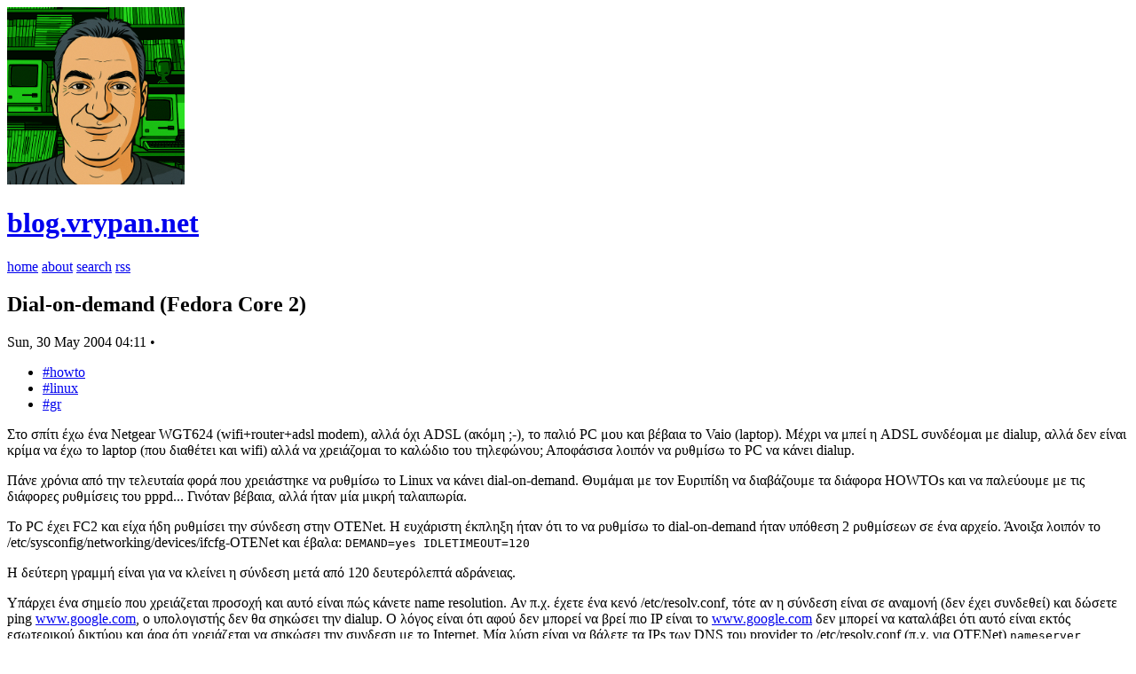

--- FILE ---
content_type: text/html; charset=UTF-8
request_url: https://blog.vrypan.net/2004/05/30/dial-on-demand-fedora-core-2/
body_size: 2348
content:
<!doctype html>
<html lang="en">
    <head>
        <meta charset="utf-8" />
        <meta
            name="viewport"
            content="width=device-width, initial-scale=1.0, viewport-fit=cover"
        />
        <title>
            
Dial-on-demand (Fedora Core 2)
 · blog.vrypan.net

        </title>
        <link
            rel="alternate"
            type="application/rss+xml"
            title="RSS"
            href="/rss.xml"
        />
        
        <link
            rel="alternate"
            type="application/rss+xml"
            title="RSS for en"
            href="/rss-en.xml"
        />
        
        <link
            rel="alternate"
            type="application/rss+xml"
            title="RSS for gr"
            href="/rss-gr.xml"
        />
        
        <link
            rel="alternate"
            type="application/rss+xml"
            title="RSS for bckt"
            href="/rss-bckt.xml"
        />
        
        <link
            rel="icon"
            type="image/png"
            sizes="32x32"
            href="/favicon-32x32.png"
        />
        <link
            rel="icon"
            type="image/png"
            sizes="16x16"
            href="/favicon-16x16.png"
        />
        <link
            rel="apple-touch-icon"
            sizes="180x180"
            href="/apple-touch-icon.png"
        />
        <link rel="icon" href="/favicon.ico" />
        <link rel="stylesheet" href="/style.css" />

        <style type="text/css">
            @import url("/fontawesome/css/all.css");
            @import url("/fonts/farcaster/style.css");
            @import url("/fonts/weathericons/font/weather-icons.min.css");
        </style>
	

<meta name="description" content="none">
<meta property="og:site_name" content="blog.vrypan.net">
<meta property="og:type" content="article">
<meta property="og:title" content="Dial-on-demand (Fedora Core 2)">
<meta property="og:url" content="https://blog.vrypan.net/2004/05/30/dial-on-demand-fedora-core-2/">
<meta property="og:description" content="none">
<link rel="canonical" href="https://blog.vrypan.net/2004/05/30/dial-on-demand-fedora-core-2/">
<meta name="twitter:card" content="summary">
<meta name="twitter:title" content="Dial-on-demand (Fedora Core 2)">
<meta name="twitter:description" content="none">



    </head>
    <body>
        <header class="site-header">
            <div class="site-header__inner">
                <div class="site-brand">
                    <a
                        class="site-brand__badge"
                        href="/"
                        aria-label="Home"
                    >
                        <img
                            class="site-brand__avatar"
                            src="/img/site-avatar.png"
                            alt="blog.vrypan.net avatar"
                        />
                    </a>
                    <div class="site-brand__text">
                        <h1 class="site-title">
                            <a href="/"
                                >blog.vrypan.net</a
                            >
                        </h1>
                        
                    </div>
                </div>
                <nav class="site-nav" aria-label="Primary navigation">
                    <a class="site-nav__link" href="/">home</a>
                    <a class="site-nav__link" href="https://vrypan.net">about</a>
                    <a class="site-nav__link" href="/search/">search</a>
                    <a class="site-nav__link" href="/rss/">rss</a>
                </nav>
            </div>
        </header>
        <main class="site-main">
            <div class="site-main__inner">
                
<article class="post-article">
  <header class="post-header">
    
    <h1 class="post-title">Dial-on-demand (Fedora Core 2)
</h1>
    
    <div class="post-meta">
      <time class="post-meta__time" datetime="2004-05-30T04:11:10+02:00">Sun, 30 May 2004 04:11</time>
        <span class="meta-divider">•</span>
        <ul class="post-tags">
          
          <li><a href="/tags/howto/">#howto</a></li>
          
          <li><a href="/tags/linux/">#linux</a></li>
          
          <li><a href="/tags/gr/">#gr</a></li>
          
        </ul>
      
    </div>
    
    
  </header>
  <div class="post-content reading-flow">
    <p>Στο σπίτι έχω ένα Netgear WGT624 (wifi+router+adsl modem), αλλά όχι ADSL (ακόμη ;-), το παλιό PC μου και βέβαια το Vaio (laptop). Μέχρι να μπεί η ADSL συνδέομαι με dialup, αλλά δεν είναι κρίμα να έχω το laptop (που διαθέτει και wifi) αλλά να χρειάζομαι το καλώδιο του τηλεφώνου; Αποφάσισα λοιπόν να ρυθμίσω το PC να κάνει dialup.</p>
<p>Πάνε χρόνια από την τελευταία φορά που χρειάστηκε να ρυθμίσω το Linux να κάνει dial-on-demand. Θυμάμαι με τον Ευριπίδη να διαβάζουμε τα διάφορα HOWTOs και να παλεύουμε με τις διάφορες ρυθμίσεις του pppd... Γινόταν βέβαια, αλλά ήταν μία μικρή ταλαιπωρία.</p>
<p>Το PC έχει FC2 και είχα ήδη ρυθμίσει την σύνδεση στην OTENet. Η ευχάριστη έκπληξη ήταν ότι το να ρυθμίσω το dial-on-demand ήταν υπόθεση 2 ρυθμίσεων σε ένα αρχείο. Άνοιξα λοιπόν το /etc/sysconfig/networking/devices/ifcfg-OTENet και έβαλα:
<code>
DEMAND=yes
IDLETIMEOUT=120
</code></p>
<p>Η δεύτερη γραμμή είναι για να κλείνει η σύνδεση μετά από 120 δευτερόλεπτά αδράνειας.</p>
<p>Υπάρχει ένα σημείο που χρειάζεται προσοχή και αυτό είναι πώς κάνετε name resolution. Αν π.χ. έχετε ένα κενό /etc/resolv.conf, τότε αν η σύνδεση είναι σε αναμονή (δεν έχει συνδεθεί) και δώσετε ping <a href="http://www.google.com">www.google.com</a>, ο υπολογιστής δεν θα σηκώσει την dialup. Ο λόγος είναι ότι αφού δεν μπορεί να βρεί πιο IP είναι το <a href="http://www.google.com">www.google.com</a> δεν μπορεί να καταλάβει ότι αυτό είναι εκτός εσωτερικού δικτύου και άρα ότι χρειάζεται να σηκώσει την συνδεση με το Internet. Μία λύση είναι να βάλετε τα IPs των DNS του provider το /etc/resolv.conf (π.χ. για OTENet)
<code>
nameserver 195.170.0.2
nameserver 195.170.2.1
</code>
Άν πάλι έχετε για κάποιο λόγο &quot;εσωτερικό nameserver&quot;, φροντίστε να είναι σωστά ρυθμισμένος και να βάλετε PEERDNS=no στο (αντίστοιχο) /etc/sysconfig/networking/devices/ifcfg-OTENet, αφού στην αντίθετη περίπτωση κάθε φορά που θα συνδέεται το dialup θα σας αλλάζει το resolv.conf και δεν θα βλέπετε τα &quot;εσωτερικά&quot; domains.</p>
<p>Τα υπόλοιπα ήταν εύκολα. Σήκωσα και ένα squid στο PC και τώρα είμαι αραχτός στον καναπέ, χωρίς καλώδια και σερφάρω!</p>

  </div>
</article>

            </div>
        </main>
        <footer class="site-footer">
            <div class="site-main__inner">
                <p>
                    Powered by
                    <a href="https://github.com/vrypan/bckt">bckt</a>.
                </p>
            </div>
        </footer>
        <script src="/js/lightbox.js"></script>
        
    </body>
</html>

--- FILE ---
content_type: text/css; charset=UTF-8
request_url: https://blog.vrypan.net/style.css
body_size: 4282
content:
/*! tailwindcss v4.1.14 | MIT License | https://tailwindcss.com */
@layer properties{@supports (((-webkit-hyphens:none)) and (not (margin-trim:inline))) or ((-moz-orient:inline) and (not (color:rgb(from red r g b)))){*,:before,:after,::backdrop{--tw-rotate-x:initial;--tw-rotate-y:initial;--tw-rotate-z:initial;--tw-skew-x:initial;--tw-skew-y:initial;--tw-border-style:solid;--tw-shadow:0 0 #0000;--tw-shadow-color:initial;--tw-shadow-alpha:100%;--tw-inset-shadow:0 0 #0000;--tw-inset-shadow-color:initial;--tw-inset-shadow-alpha:100%;--tw-ring-color:initial;--tw-ring-shadow:0 0 #0000;--tw-inset-ring-color:initial;--tw-inset-ring-shadow:0 0 #0000;--tw-ring-inset:initial;--tw-ring-offset-width:0px;--tw-ring-offset-color:#fff;--tw-ring-offset-shadow:0 0 #0000;--tw-outline-style:solid;--tw-blur:initial;--tw-brightness:initial;--tw-contrast:initial;--tw-grayscale:initial;--tw-hue-rotate:initial;--tw-invert:initial;--tw-opacity:initial;--tw-saturate:initial;--tw-sepia:initial;--tw-drop-shadow:initial;--tw-drop-shadow-color:initial;--tw-drop-shadow-alpha:100%;--tw-drop-shadow-size:initial}}}.collapse{visibility:collapse}.invisible{visibility:hidden}.visible{visibility:visible}.sr-only{clip-path:inset(50%);white-space:nowrap;border-width:0;width:1px;height:1px;margin:-1px;padding:0;position:absolute;overflow:hidden}.absolute{position:absolute}.fixed{position:fixed}.relative{position:relative}.static{position:static}.sticky{position:sticky}.container{width:100%}.mx-auto{margin-inline:auto}.block{display:block}.contents{display:contents}.flex{display:flex}.grid{display:grid}.hidden{display:none}.inline-block{display:inline-block}.inline-flex{display:inline-flex}.table{display:table}.min-h-screen{min-height:100vh}.w-full{width:100%}.max-w-none{max-width:none}.flex-1{flex:1}.flex-shrink-0{flex-shrink:0}.shrink{flex-shrink:1}.grow{flex-grow:1}.rotate-90{rotate:90deg}.rotate-180{rotate:180deg}.rotate-270{rotate:270deg}.transform{transform:var(--tw-rotate-x,)var(--tw-rotate-y,)var(--tw-rotate-z,)var(--tw-skew-x,)var(--tw-skew-y,)}.resize{resize:both}.flex-col{flex-direction:column}.flex-wrap{flex-wrap:wrap}.items-baseline{align-items:baseline}.items-center{align-items:center}.justify-between{justify-content:space-between}.justify-end{justify-content:flex-end}.rounded-full{border-radius:3.40282e38px}.border{border-style:var(--tw-border-style);border-width:1px}.border-2{border-style:var(--tw-border-style);border-width:2px}.border-t{border-top-style:var(--tw-border-style);border-top-width:1px}.border-b{border-bottom-style:var(--tw-border-style);border-bottom-width:1px}.border-none{--tw-border-style:none;border-style:none}.text-center{text-align:center}.lowercase{text-transform:lowercase}.uppercase{text-transform:uppercase}.italic{font-style:italic}.underline{text-decoration-line:underline}.ring{--tw-ring-shadow:var(--tw-ring-inset,)0 0 0 calc(1px + var(--tw-ring-offset-width))var(--tw-ring-color,currentcolor);box-shadow:var(--tw-inset-shadow),var(--tw-inset-ring-shadow),var(--tw-ring-offset-shadow),var(--tw-ring-shadow),var(--tw-shadow)}.outline{outline-style:var(--tw-outline-style);outline-width:1px}.filter{filter:var(--tw-blur,)var(--tw-brightness,)var(--tw-contrast,)var(--tw-grayscale,)var(--tw-hue-rotate,)var(--tw-invert,)var(--tw-saturate,)var(--tw-sepia,)var(--tw-drop-shadow,)}.transition{transition-property:color,background-color,border-color,outline-color,text-decoration-color,fill,stroke,--tw-gradient-from,--tw-gradient-via,--tw-gradient-to,opacity,box-shadow,transform,translate,scale,rotate,filter,-webkit-backdrop-filter,backdrop-filter,display,content-visibility,overlay,pointer-events;transition-timing-function:var(--tw-ease,ease);transition-duration:var(--tw-duration,0s)}.\[image\:41\,right\]{image:41,right}.\[image\:42\,right\]{image:42,right}.\[image\:43\,right\]{image:43,right}.\[image\:44\,right\]{image:44,right}.\[image\:46\,right\]{image:46,right}.\[image\:55\,left\]{image:55,left}.\[image\:1190\,right\]{image:1190,right}.\[image\:1810\,right\]{image:1810,right}.last\:border-b-0:last-child{border-bottom-style:var(--tw-border-style);border-bottom-width:0}@media (hover:hover){.hover\:underline:hover{text-decoration-line:underline}}@layer base{:root{color-scheme:light;--font-sans:"Inter","Segoe UI",system-ui,-apple-system,BlinkMacSystemFont,"Helvetica Neue",Arial,sans-serif;--font-serif:"Iowan Old Style","Source Serif 4","Palatino Linotype","Book Antiqua",Georgia,serif}body{font-family:var(--font-sans);color:#3f3a37;word-break:normal;background:#f4f3ef;flex-direction:column;min-height:100vh;margin:0;line-height:1.7;display:flex}a{color:inherit;text-decoration:none}a:hover{text-underline-offset:.2em;text-decoration:underline;text-decoration-thickness:.08em}img,video,iframe{max-width:100%;height:auto}}@layer components{.site-header{-webkit-backdrop-filter:blur(6px);backdrop-filter:blur(6px);background:#f4f3efe6;border-bottom:1px solid #dcd9d3;padding:1rem 0}.site-header__inner{flex-direction:column;justify-content:center;align-items:center;gap:1.75rem;max-width:42rem;margin:0 auto;padding:0 1.5rem;display:flex}.site-brand{align-items:center;gap:1rem;display:flex}.site-brand__badge{background:#131313;border-radius:999px;padding:.15rem;display:inline-flex}.site-brand__badge:hover,.site-brand__badge:focus-visible{background:#1e1e1e}.site-brand__avatar{object-fit:cover;border:1px solid #131313;border-radius:999px;width:2.25rem;height:2.25rem;display:block}.site-brand__text{flex-direction:column;gap:.35rem;display:flex}.site-title{letter-spacing:-.05em;text-transform:uppercase;margin:0;font-size:1.1rem;font-weight:900}.site-title a{color:inherit;text-decoration:none}.site-tagline{letter-spacing:.02em;color:#5b5854;margin:0;font-size:.9rem}.site-nav{text-transform:lowercase;flex-wrap:wrap;justify-content:center;align-items:center;gap:1.4rem;font-size:.9rem;font-weight:800;display:flex}.site-nav__link{padding-bottom:.15rem;font-size:.9rem;font-weight:400;text-decoration:none;position:relative}.site-nav__link:after{content:"";opacity:0;background:currentColor;width:100%;height:2px;transition:opacity .2s,transform .2s;position:absolute;bottom:0;left:0;transform:scaleX(.6)}.site-nav__link:hover:after,.site-nav__link:focus-visible:after{opacity:1;transform:scaleX(1)}.site-nav__link--icon{letter-spacing:.04em;font-size:.9rem}@media (min-width:768px){.site-header__inner{flex-direction:row;justify-content:space-between;align-items:center}.site-nav{justify-content:flex-end}}.site-main{flex:1 0 auto;padding:2.5rem 0 4rem}.site-main__inner{max-width:42rem;margin:0 auto;padding:0 1.5rem}.site-footer{color:#9ca3af;text-align:center;border-top:1px solid #e5e7eb;margin-top:auto;padding:1.5rem 0;font-size:.875rem}.site-footer p{margin:0}.page-section{flex-direction:column;gap:1.5rem;display:flex}.search-page{gap:1.75rem}.search-header{flex-direction:column;gap:.75rem;display:flex}.search-lede{color:#5b5854;margin:0;font-size:1rem}.search-panel{border:1px solid #1f1d1a1f;border-radius:1rem;flex-direction:column;gap:1.2rem;margin-top:1rem;padding:1.5rem;display:flex}.search-panel__row{flex-wrap:wrap;align-items:flex-end;gap:1rem;display:flex}.search-field{flex:20rem}.search-panel__actions{align-items:center;gap:.75rem;display:flex}.search-sort{flex-direction:column;flex:none;gap:.4rem;display:flex}.search-sort__select{background:#fff;border:1px solid #1f1d1a1f;border-radius:.75rem;min-width:9rem;height:3rem;padding:0 .85rem;font-size:1.05rem;line-height:1.4;box-shadow:inset 0 1px #fff9}.search-sort__select:focus{border-color:#1f1d1a59;outline:none;box-shadow:0 0 0 3px #1f1d1a1f}.search-options__toggle{appearance:none;color:#1f1d1aa6;cursor:pointer;background:0 0;border:0;padding:0;font-size:.85rem;font-weight:500;text-decoration:underline;transition:color .15s}.search-options__toggle:hover,.search-options__toggle:focus-visible{color:#1f1d1af2;outline:none}.search-options__toggle[aria-expanded=true]{color:#1f1d1af2}.search-field,.search-filter{flex-direction:column;gap:.5rem;display:flex}.search-field__label,.search-filter__label{letter-spacing:.1em;text-transform:uppercase;color:#6b6661;font-size:.7rem;font-weight:600}.search-field__control{background:#fff;border:1px solid #1f1d1a1f;border-radius:.75rem;align-items:center;gap:.5rem;min-height:3rem;padding:0 .65rem 0 .85rem;transition:border-color .15s,box-shadow .15s;display:flex;position:relative;box-shadow:inset 0 1px #fff9}.search-field__icon{color:#1f1d1a59;font-size:.95rem;line-height:1}.search-field__input{color:#1f1d1a;background:0 0;border:0;flex:auto;padding:.4rem .35rem .4rem .1rem;font-family:inherit;font-size:1.05rem;line-height:1.5}.search-field__input:focus{outline:none}.search-field__control:focus-within{border-color:#1f1d1a59;box-shadow:0 0 0 3px #1f1d1a1f}.search-filter__select{appearance:none;color:#1f1d1a;background:#fff;border:1px solid #1f1d1a1f;border-radius:.6rem;min-height:3rem;padding:.45rem .75rem;font-family:inherit;font-size:.95rem;line-height:1.4;transition:border-color .15s,box-shadow .15s}.search-filter__select:focus{border-color:#1f1d1a59;outline:none;box-shadow:0 0 0 3px #1f1d1a1a}.search-filters{grid-template-columns:repeat(auto-fit,minmax(12rem,1fr));gap:.85rem;display:grid}[data-search-filters][hidden]{display:none}.search-status{color:#6b6661;margin:0;font-size:.85rem}.search-results{flex-direction:column;gap:1.5rem;margin-top:1.5rem;display:flex}.search-results mark{color:inherit;background:#facc1559;border-radius:.2em;padding:.05em .2em}.page-title{color:#222;margin:0;font-size:1.5rem;font-weight:700}.empty-state{color:#9ca3af;margin:0;font-size:1rem}.post-card{border-bottom:1px solid #dcd9d3;flex-direction:column;gap:.75rem;padding:0 0 1.5rem;display:flex}.post-card:last-child{border-bottom:none}.post-card header{margin:0}.post-card--post{border-left:2px solid #131313}.post-card__title{color:#131313;background:#e7e76a;padding:0 .5rem;font-size:1.1rem;font-weight:700;text-decoration:none}.post-card__title:hover,.post-card__title:focus-visible{text-decoration:underline}.post-card__abstract{color:inherit;font-size:inherit}.post-card__body{color:#2f2b28;flex-direction:column;gap:.75rem;font-size:1rem;display:flex}.post-card--farcaster .post-card__body{flex-flow:wrap;align-items:baseline;gap:.45rem .75rem}.post-card__content{flex:auto;min-width:0}.post-card--farcaster .post-card__content{font-family:var(--font-sans)}.post-card--farcaster .post-card__content>:first-child{margin-top:0}.post-card__continue{color:#5e5b57;font-weight:400}.post-card__actions{margin:0;font-size:.9rem}.post-card__media{flex-direction:column;gap:.75rem;margin:1rem 0 0;display:flex}.post-card__media--images{flex-direction:row;gap:.5rem;overflow-x:auto}.post-card__media-item{background:#f8f8f6;border:1px solid #1f1d1a14;border-radius:.75rem;margin:0;overflow:hidden}.post-card__media--images .post-media__item{flex-shrink:0}.post-card__media-item img{width:100%;height:auto;display:block}.post-card__media--images .post-media__item img{width:auto;max-height:280px}.post-card__media-video{background:#000;border-radius:.75rem;overflow:hidden}.post-card__media-video video{width:100%;height:auto;display:block}.pager{color:#666;flex-direction:column;gap:.75rem;font-size:.875rem;display:flex}.pager__status{color:#000;font-weight:700}.pager__links{flex-wrap:wrap;justify-content:flex-end;gap:1rem;display:flex}.pager__links a{color:#444}.pager__links a:hover{color:#111}.post-article{flex-direction:column;gap:1.75rem;padding-bottom:3rem;display:flex}.post-header{flex-direction:column;gap:1rem;display:flex}.post-title{margin:0;font-size:1.5rem;font-weight:700}.post-subtitle{margin:0;font-size:1rem;font-weight:500}.post-meta{color:#9ca3af;flex-wrap:wrap;align-items:center;gap:.5rem .75rem;margin:0;font-size:.8rem;display:flex}.meta-divider{opacity:.6}.post-meta__time{font-variant-numeric:tabular-nums;font-weight:300}.post-meta--compact,.post-meta--inline{color:#5e5b57;gap:.35rem .5rem;font-size:1rem}.post-meta--inline{flex-wrap:wrap;align-items:baseline;margin-left:-.5ex;font-size:.8rem}.post-card--farcaster header{border-left:3px solid #dcd9d3;padding-left:1em}.post-card--farcaster .post-meta--inline{white-space:nowrap;flex:none}.post-tags{flex-wrap:wrap;gap:.5rem;margin:0;padding:0;list-style:none;display:flex}.post-tags li{margin:0;list-style:none}.post-article .post-tags a{color:#444;text-decoration:underline}.post-article .post-tags a:hover{color:#fff;background:#444;text-decoration:none}.post-tags--compact{gap:.35rem}.post-tags--compact a{color:inherit;font-weight:400;text-decoration:none}.post-tags--compact a:hover,.post-tags--compact a:focus-visible{text-decoration:underline}.post-hero{border-radius:.5rem;width:100%;height:auto;margin:0 auto}.post-media{flex-direction:column;gap:1.25rem;display:flex}.post-media--images{flex-direction:row;gap:.5rem;overflow-x:auto}.post-media__item{background:#f8f8f6;border:1px solid #1f1d1a14;border-radius:1rem;margin:0;overflow:hidden}.post-media--images .post-media__item{flex-shrink:0}.post-media__item img{width:100%;height:auto;display:block}.post-media--images .post-media__item img{width:auto;max-height:280px}.post-media__video{background:#000;border-radius:1rem;overflow:hidden}.post-media__video video{width:100%;height:auto;display:block}.reading-flow{font-size:.95rem;line-height:1.5}.post-content{letter-spacing:.005em;line-height:1.5}.reading-flow,.post-content{font-family:var(--font-sans);color:#5e5b57;text-rendering:optimizeLegibility;font-kerning:normal}.reading-flow>*,.post-content>*{margin:1.6rem 0}.reading-flow>:first-child,.post-content>:first-child{margin-top:0}.reading-flow>:last-child,.post-content>:last-child{margin-bottom:0}.post-content p{text-wrap:pretty;overflow-wrap:normal;margin:1.2rem 0}.reading-flow p{text-wrap:pretty;overflow-wrap:normal;margin:1rem 0}.reading-flow p:first-child,.post-content p:first-child{margin-top:0}.reading-flow p:last-child,.post-content p:last-child{margin-bottom:0}.post-content h2,.post-content h3,.post-content h4{font-family:var(--font-sans);letter-spacing:.01em;color:#222;margin:2.4rem 0 1.1rem;font-weight:600;line-height:1.35}.post-content h2{font-size:1.4rem}.post-content h3{font-size:1.2rem}.post-content h4{font-size:1.05rem}.post-content a{color:#444;text-decoration:underline}.post-content a:hover{color:#fff;background:#444;text-decoration:none}blockquote,.post-content blockquote{background:#f5f5f4;border-left:2px solid #4443;margin:1.9rem 0;padding:.5rem 1rem;font-style:italic}.post-content .markdown-alert{border-left:3px solid;margin:1.9rem 0;padding:.1rem .7rem;font-style:normal}.post-content .markdown-alert>:first-child{margin-top:0}.post-content .markdown-alert>:last-child{margin-bottom:0}.post-content .markdown-alert-title{align-items:center;gap:0;margin-bottom:.5rem;font-size:.95rem;font-weight:600;display:flex}.post-content .markdown-alert-title:before{content:"";flex-shrink:0;width:0;height:0;display:inline-block}.post-content .markdown-alert-note{border-color:#3b82f6}.post-content .markdown-alert-note .markdown-alert-title{color:#1e40af}.post-content .markdown-alert-note .markdown-alert-title:before{content:""}.post-content .markdown-alert-tip{border-color:#10b981}.post-content .markdown-alert-tip .markdown-alert-title{color:#047857}.post-content .markdown-alert-tip .markdown-alert-title:before{content:""}.post-content .markdown-alert-important{border-color:#ec4899}.post-content .markdown-alert-important .markdown-alert-title{color:#9f1239}.post-content .markdown-alert-important .markdown-alert-title:before{content:""}.post-content .markdown-alert-warning{border-color:#f59e0b}.post-content .markdown-alert-warning .markdown-alert-title{color:#92400e}.post-content .markdown-alert-warning .markdown-alert-title:before{content:""}.post-content .markdown-alert-caution{border-color:#ef4444}.post-content .markdown-alert-caution .markdown-alert-title{color:#991b1b}.post-content .markdown-alert-caution .markdown-alert-title:before{content:""}.post-content code{background:#f1f5f9;border-radius:.3rem;padding:.15em .35em;font-family:ui-monospace,SFMono-Regular,Menlo,Monaco,Consolas,Liberation Mono,Courier New,monospace;font-size:.8rem}.post-content pre{background:#f8fafc;border-radius:.65rem;padding:1.1rem 1.25rem;font-family:ui-monospace,SFMono-Regular,Menlo,Monaco,Consolas,Liberation Mono,Courier New,monospace;font-size:.95rem;line-height:1.65;overflow-x:auto}.post-content pre code{background:0 0;padding:0}.post-content ul,.post-content ol{margin:1.35rem 0;padding-left:1.4rem}.post-content li+li{margin-top:.4rem}.post-content img,.post-content video,.post-content iframe{max-width:100%;margin:2rem auto;display:block}.post-content table{border-collapse:collapse;width:100%;margin:1.75rem 0;font-size:.95rem}.post-content table th,.post-content table td{text-align:left;border:1px solid #e5e7eb;padding:.75rem .9rem}.post-content hr{border:0;border-top:1px solid #2d2a262e;width:min(100%,12rem);margin:2.75rem auto}.post-attachments{border-top:1px solid #e5e7eb;margin-top:3rem;padding-top:1.5rem}.post-attachments h2{margin:0 0 .75rem;font-size:1rem}.post-attachments ul{flex-direction:column;gap:.4rem;margin:0;padding:0;list-style:none;display:flex}.post-attachments a{color:#444;text-decoration:underline}.post-attachments a:hover{color:#fff;background:#444;text-decoration:none}.post-location{color:#666;margin-top:1.5rem;font-size:.9rem}.post-article{align-items:center}.post-header,.post-content,.post-attachments{width:100%;margin:0 auto}.archive-list{flex-direction:column;gap:1.25rem;margin:0;padding:0;list-style:none;display:flex}.archive-item{border-bottom:1px solid #e5e7eb;padding-bottom:1rem}.archive-item time{text-transform:uppercase;color:#9ca3af;margin-bottom:.35rem;font-size:.75rem;display:block}.archive-item a{color:#444;font-weight:600;text-decoration:none}.archive-item a:hover{color:#fff;background:#444;text-decoration:none}.lightbox{z-index:9999;justify-content:center;align-items:center;width:100%;height:100%;display:none;position:fixed;top:0;left:0}.lightbox--active{display:flex}.lightbox__overlay{cursor:pointer;background:#000000e6;width:100%;height:100%;position:absolute;top:0;left:0}.lightbox__content{z-index:10000;max-width:95vw;max-height:95vh;position:relative}.lightbox__image{border-radius:.5rem;width:auto;max-width:95vw;height:auto;max-height:95vh;display:block}.lightbox__close{color:#fff;cursor:pointer;background:0 0;border:none;justify-content:center;align-items:center;width:2.5rem;height:2.5rem;padding:0;font-size:2.5rem;line-height:1;transition:opacity .2s;display:flex;position:absolute;top:-2.5rem;right:0}.lightbox__close:hover{opacity:.7}}@property --tw-rotate-x{syntax:"*";inherits:false}@property --tw-rotate-y{syntax:"*";inherits:false}@property --tw-rotate-z{syntax:"*";inherits:false}@property --tw-skew-x{syntax:"*";inherits:false}@property --tw-skew-y{syntax:"*";inherits:false}@property --tw-border-style{syntax:"*";inherits:false;initial-value:solid}@property --tw-shadow{syntax:"*";inherits:false;initial-value:0 0 #0000}@property --tw-shadow-color{syntax:"*";inherits:false}@property --tw-shadow-alpha{syntax:"<percentage>";inherits:false;initial-value:100%}@property --tw-inset-shadow{syntax:"*";inherits:false;initial-value:0 0 #0000}@property --tw-inset-shadow-color{syntax:"*";inherits:false}@property --tw-inset-shadow-alpha{syntax:"<percentage>";inherits:false;initial-value:100%}@property --tw-ring-color{syntax:"*";inherits:false}@property --tw-ring-shadow{syntax:"*";inherits:false;initial-value:0 0 #0000}@property --tw-inset-ring-color{syntax:"*";inherits:false}@property --tw-inset-ring-shadow{syntax:"*";inherits:false;initial-value:0 0 #0000}@property --tw-ring-inset{syntax:"*";inherits:false}@property --tw-ring-offset-width{syntax:"<length>";inherits:false;initial-value:0}@property --tw-ring-offset-color{syntax:"*";inherits:false;initial-value:#fff}@property --tw-ring-offset-shadow{syntax:"*";inherits:false;initial-value:0 0 #0000}@property --tw-outline-style{syntax:"*";inherits:false;initial-value:solid}@property --tw-blur{syntax:"*";inherits:false}@property --tw-brightness{syntax:"*";inherits:false}@property --tw-contrast{syntax:"*";inherits:false}@property --tw-grayscale{syntax:"*";inherits:false}@property --tw-hue-rotate{syntax:"*";inherits:false}@property --tw-invert{syntax:"*";inherits:false}@property --tw-opacity{syntax:"*";inherits:false}@property --tw-saturate{syntax:"*";inherits:false}@property --tw-sepia{syntax:"*";inherits:false}@property --tw-drop-shadow{syntax:"*";inherits:false}@property --tw-drop-shadow-color{syntax:"*";inherits:false}@property --tw-drop-shadow-alpha{syntax:"<percentage>";inherits:false;initial-value:100%}@property --tw-drop-shadow-size{syntax:"*";inherits:false}

--- FILE ---
content_type: text/css; charset=UTF-8
request_url: https://blog.vrypan.net/fonts/farcaster/style.css
body_size: 56
content:
/*
An Icon Font Generated using IcoMoon.io
Edited by vrypan.eth.

*/
@font-face {
  font-family: 'farcaster';
  src:
    url('fonts/farcaster.ttf?vpja1l') format('truetype'),
    url('fonts/farcaster.woff?vpja1l') format('woff'),
    url('fonts/farcaster.svg?vpja1l#farcaster') format('svg');
  font-weight: normal;
  font-style: normal;
  font-display: block;
}

.fc {
  /* use !important to prevent issues with browser extensions that change fonts */
  font-family: 'farcaster' !important;
  speak: never;
  font-style: normal;
  font-weight: normal;
  font-variant: normal;
  text-transform: none;
  line-height: 1;

  /* Better Font Rendering =========== */
  -webkit-font-smoothing: antialiased;
  -moz-osx-font-smoothing: grayscale;

  display: inline-block;
  text-rendering: auto;
}

.fc-square-farcaster:before {
  content: "\3a0";
}
.fc-farcaster:before {
  content: "\3c0";
}



[class^="fc-"], [class*=" fc-"] {
  /* use !important to prevent issues with browser extensions that change fonts */

  display: inline-block;
  text-rendering: auto;
}

--- FILE ---
content_type: application/javascript; charset=UTF-8
request_url: https://blog.vrypan.net/js/lightbox.js
body_size: 258
content:
// Simple image lightbox
document.addEventListener('DOMContentLoaded', function() {
  // Create lightbox container
  const lightbox = document.createElement('div');
  lightbox.className = 'lightbox';
  lightbox.innerHTML = `
    <div class="lightbox__overlay"></div>
    <div class="lightbox__content">
      <img class="lightbox__image" src="" alt="">
      <button class="lightbox__close" aria-label="Close">&times;</button>
    </div>
  `;
  document.body.appendChild(lightbox);

  const overlay = lightbox.querySelector('.lightbox__overlay');
  const image = lightbox.querySelector('.lightbox__image');
  const closeBtn = lightbox.querySelector('.lightbox__close');

  // Function to open lightbox
  function openLightbox(imgSrc) {
    image.src = imgSrc;
    lightbox.classList.add('lightbox--active');
    document.body.style.overflow = 'hidden';
  }

  // Function to close lightbox
  function closeLightbox() {
    lightbox.classList.remove('lightbox--active');
    document.body.style.overflow = '';
  }

  // Add click handlers to all images in post-media and post-card__media
  document.querySelectorAll('.post-media__item img, .post-card__media img').forEach(img => {
    img.style.cursor = 'pointer';
    img.addEventListener('click', function(e) {
      e.preventDefault();
      openLightbox(this.src);
    });
  });

  // Close on click
  closeBtn.addEventListener('click', closeLightbox);
  overlay.addEventListener('click', closeLightbox);

  // Close on ESC key
  document.addEventListener('keydown', function(e) {
    if (e.key === 'Escape' && lightbox.classList.contains('lightbox--active')) {
      closeLightbox();
    }
  });
});
